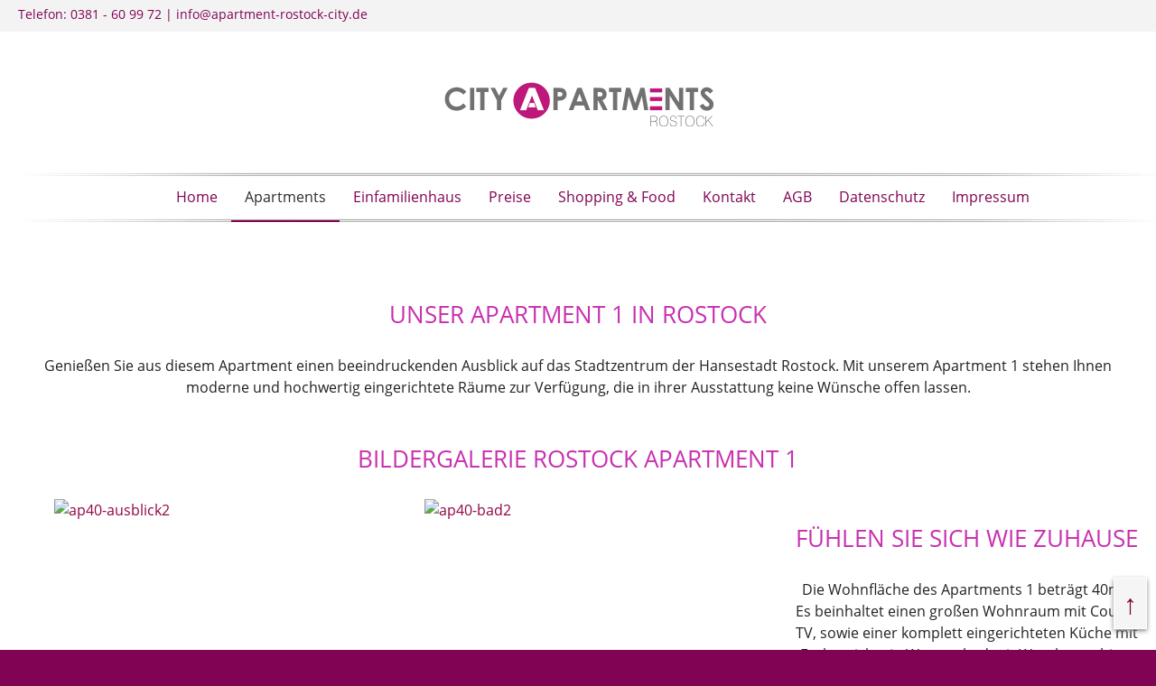

--- FILE ---
content_type: text/html; charset=utf-8
request_url: https://www.apartment-rostock-city.de/index.php/apartments
body_size: 3064
content:
<!DOCTYPE html PUBLIC "-//W3C//DTD XHTML 1.0 Transitional//EN" "http://www.w3.org/TR/xhtml1/DTD/xhtml1-transitional.dtd">
<html xmlns="http://www.w3.org/1999/xhtml" xml:lang="de-de" lang="de-de" >


<head>
<base href="https://www.apartment-rostock-city.de/index.php/apartments" />
	<meta http-equiv="content-type" content="text/html; charset=utf-8" />
	<meta name="keywords" content="Apartment Rostock, Apartement-Rostock, Hotel, Rostock Hotel, Wohnung Rostock, Apartment Rostock Innenstadt, möbliertes Zimmer" />
	<meta name="viewport" content="width=device-width, initial-scale=1.0" />
	<meta name="description" content="Modern ausgestattete und möblierten Apartments in Rostock. Günstig und komfortabel. Genießen Sie viel Freiraum in Ihrem Zuhause auf Zeit." />
	<meta name="generator" content="Joomla! - Open Source Content Management" />
	<title>Apartments - City Apartments Rostock</title>
	<link href="/templates/medicalcare/favicon.ico" rel="shortcut icon" type="image/vnd.microsoft.icon" />
	<link href="https://www.apartment-rostock-city.de/templates/system/css/system.css" rel="stylesheet" type="text/css" />
	<link href="https://www.apartment-rostock-city.de/templates/medicalcare/css/template.css" rel="stylesheet" type="text/css" />
	<script type="application/json" class="joomla-script-options new">{"csrf.token":"d72296f7fa4f841caecf6a21c9b91a99","system.paths":{"root":"","base":""}}</script>
	<script src="/media/jui/js/jquery.min.js?b5f2c516518828437f5cd0013af5363b" type="text/javascript"></script>
	<script src="/media/jui/js/jquery-noconflict.js?b5f2c516518828437f5cd0013af5363b" type="text/javascript"></script>
	<script src="/media/jui/js/jquery-migrate.min.js?b5f2c516518828437f5cd0013af5363b" type="text/javascript"></script>
	<script src="/media/system/js/caption.js?b5f2c516518828437f5cd0013af5363b" type="text/javascript"></script>
	<script src="/media/system/js/core.js?b5f2c516518828437f5cd0013af5363b" type="text/javascript"></script>
	<script src="/templates/medicalcare/js/bootstrap.js" type="text/javascript"></script>
	<script src="/templates/medicalcare/js/respond.min.js" type="text/javascript"></script>
	<script type="text/javascript">
jQuery(window).on('load',  function() {
				new JCaption('img.caption');
			});
	</script>
	<style type="text/css">.sige_cont_0 {width:410px;height:310px;float:left;display:inline-block;}
</style>
	<link rel="stylesheet" href="https://www.apartment-rostock-city.de/plugins/content/sige/assets/sige.css" type="text/css" media="screen" />
<script type="text/javascript" src="https://www.apartment-rostock-city.de/plugins/content/sige/assets/venobox/venobox.min.js"></script>
<script type="text/javascript">jQuery(document).ready(function(){jQuery('.venobox').venobox();});</script>
<link rel="stylesheet" href="https://www.apartment-rostock-city.de/plugins/content/sige/assets/venobox/venobox.min.css" type="text/css" media="screen" />

</head>

<body id="default">
<div id="wrapperall">
<a name="deranker"></a>
<div id="header-outer" class="clr">
<div id="top-outer" class="clr">
<div id="top-float">
<div id="top-inner">
<div id="topmenu">


<div class="custom"  >
	<div id="header_meta" class="container_wrap container_wrap_meta  av_phone_active_left av_extra_header_active av_entry_id_8892">
<div class="container">
<div class="phone-info "><span style="color: #800354;">Telefon: 0381 - 60 99 72 | info@apartment-rostock-city.de</span></div>
</div>
</div></div>

</div>
</div>
</div>
</div>

<div id="header-inner">

<div id="logo">
<a href="/index.php" title="Zur Startseite"><img class="logo" src="/images/headers/apartment-rostock-logo1.jpg" /></a>
</div>

<div id="navigation" class="navbar navbar-inverse" role="navigation">
<span class="navigation">Menu</span>
<button type="button" class="navbar-toggle" data-toggle="collapse" data-target=".navbar-collapse">
<span class="icon-bar"></span>
<span class="icon-bar"></span>
<span class="icon-bar"></span>
</button>
<div id="toolbar" class="navbar-collapse collapse">
<ul class="menu nav">
<li class="item-101"><a href="/index.php" >Home</a></li><li class="item-102 current active deeper parent"><a href="/index.php/apartments" >Apartments</a><ul class="nav-child unstyled small"><li class="item-110"><a href="/index.php/apartments/apartment-1" >Apartment 1</a></li><li class="item-111"><a href="/index.php/apartments/apartment-2-und-4" >Apartment 2 und 4</a></li><li class="item-112"><a href="/index.php/apartments/apartment-3-und-5" >Apartment 3 und 5</a></li><li class="item-115"><a href="/index.php/apartments/apartment-6-und-7" >Apartment 6 und 7</a></li></ul></li><li class="item-103"><a href="/index.php/einfamilienhaus" >Einfamilienhaus</a></li><li class="item-104"><a href="/index.php/preise" >Preise</a></li><li class="item-105"><a href="/index.php/shopping-food" >Shopping &amp; Food</a></li><li class="item-106"><a href="/index.php/kontakt" >Kontakt</a></li><li class="item-107"><a href="/index.php/agb" >AGB</a></li><li class="item-108"><a href="/index.php/datenschutz" >Datenschutz</a></li><li class="item-109"><a href="/index.php/impressum" >Impressum</a></li></ul>

</div>
</div>

</div>
</div>
<div id="spacer" class="clr">&nbsp;</div>
<div id="body-outer" class="clr">
<div id="body-inner">

<div id="wrapper2">

<div id="body-wide">
<div class="clr">
<div id="layer-wide">
<div id="mainbody" class="clr">
<div id="system-message-container">
	</div>

<div class="item-page" itemscope itemtype="https://schema.org/Article">
	<meta itemprop="inLanguage" content="de-DE" />
	
		
						
		
	
	
		
								<div itemprop="articleBody">
		<div style="padding: 20px;">
<h2 style="text-align: center;"> </h2>
<h2 style="text-align: center;">Unser Apartment 1 in Rostock</h2>
<p style="text-align: center;">Genießen Sie aus diesem Apartment einen beeindruckenden Ausblick auf das Stadtzentrum der Hansestadt Rostock. Mit unserem Apartment 1 stehen Ihnen moderne und hochwertig eingerichtete Räume zur Verfügung, die in ihrer Ausstattung keine Wünsche offen lassen.<br /><br /></p>
<p style="text-align: center;"> </p>
<h2 style="text-align: center;">Bildergalerie Rostock Apartment 1</h2>
<p style="text-align: center;"><!-- Simple Image Gallery Extended - Plugin for Joomla! 3.x - Kubik-Rubik Joomla! Extensions --><ul id="sige_0" class="sige"><li class="sige_cont_0"><span class="sige_thumb"><a href="https://www.apartment-rostock-city.de/images/apartment1/ap40-ausblick2.jpg" class="venobox" data-gall="venobox-0" title="" ><img alt="ap40-ausblick2" title="ap40-ausblick2" src="https://www.apartment-rostock-city.de/plugins/content/sige/assets/showthumb.php?img=/images/apartment1/ap40-ausblick2.jpg&amp;width=380&amp;height=280&amp;quality=80&amp;ratio=0&amp;crop=0&amp;crop_factor=50&amp;thumbdetail=0" /></a></span></li><li class="sige_cont_0"><span class="sige_thumb"><a href="https://www.apartment-rostock-city.de/images/apartment1/ap40-bad2.jpg" class="venobox" data-gall="venobox-0" title="" ><img alt="ap40-bad2" title="ap40-bad2" src="https://www.apartment-rostock-city.de/plugins/content/sige/assets/showthumb.php?img=/images/apartment1/ap40-bad2.jpg&amp;width=380&amp;height=280&amp;quality=80&amp;ratio=0&amp;crop=0&amp;crop_factor=50&amp;thumbdetail=0" /></a></span></li><li class="sige_cont_0"><span class="sige_thumb"><a href="https://www.apartment-rostock-city.de/images/apartment1/ap40-kueche2.jpg" class="venobox" data-gall="venobox-0" title="" ><img alt="ap40-kueche2" title="ap40-kueche2" src="https://www.apartment-rostock-city.de/plugins/content/sige/assets/showthumb.php?img=/images/apartment1/ap40-kueche2.jpg&amp;width=380&amp;height=280&amp;quality=80&amp;ratio=0&amp;crop=0&amp;crop_factor=50&amp;thumbdetail=0" /></a></span></li><li class="sige_cont_0"><span class="sige_thumb"><a href="https://www.apartment-rostock-city.de/images/apartment1/ap40-schlafzimmer22.jpg" class="venobox" data-gall="venobox-0" title="" ><img alt="ap40-schlafzimmer22" title="ap40-schlafzimmer22" src="https://www.apartment-rostock-city.de/plugins/content/sige/assets/showthumb.php?img=/images/apartment1/ap40-schlafzimmer22.jpg&amp;width=380&amp;height=280&amp;quality=80&amp;ratio=0&amp;crop=0&amp;crop_factor=50&amp;thumbdetail=0" /></a></span></li><li class="sige_cont_0"><span class="sige_thumb"><a href="https://www.apartment-rostock-city.de/images/apartment1/ap40-schlafzimmer3.jpg" class="venobox" data-gall="venobox-0" title="" ><img alt="ap40-schlafzimmer3" title="ap40-schlafzimmer3" src="https://www.apartment-rostock-city.de/plugins/content/sige/assets/showthumb.php?img=/images/apartment1/ap40-schlafzimmer3.jpg&amp;width=380&amp;height=280&amp;quality=80&amp;ratio=0&amp;crop=0&amp;crop_factor=50&amp;thumbdetail=0" /></a></span></li><li class="sige_cont_0"><span class="sige_thumb"><a href="https://www.apartment-rostock-city.de/images/apartment1/ap40-wohnzimmer2.jpg" class="venobox" data-gall="venobox-0" title="" ><img alt="ap40-wohnzimmer2" title="ap40-wohnzimmer2" src="https://www.apartment-rostock-city.de/plugins/content/sige/assets/showthumb.php?img=/images/apartment1/ap40-wohnzimmer2.jpg&amp;width=380&amp;height=280&amp;quality=80&amp;ratio=0&amp;crop=0&amp;crop_factor=50&amp;thumbdetail=0" /></a></span></li></ul><span class="sige_clr"></span>
<p style="text-align: center;"> </p>
<h2 style="text-align: center;">Fühlen Sie sich wie Zuhause</h2>
<p style="text-align: center;">Die Wohnfläche des Apartments 1 beträgt 40m². Es beinhaltet einen großen Wohnraum mit Couch, TV, sowie einer komplett eingerichteten Küche mit Essbereich, ein Wannenbad mit Waschmaschine, ein Schlafzimmer mit bequemen Doppelbett und großem Schrank, sowie einem kleinen Abstellraum.</p>
<h2 style="text-align: center;"><br />Die Ausstattung</h2>
<ul>
<li style="text-align: center;">einen eigenen Stellplatz direkt am Haus (nach Verfügbarkeit)</li>
<li style="text-align: center;">modernes Flatscreen TV und Kabelfernsehen</li>
<li style="text-align: center;">schnelles Internet inkl. W-LAN</li>
<li style="text-align: center;">Küche mit Herd, Backofen, Kühlschrank, Wasserkocher, Toaster und Geschirr</li>
<li style="text-align: center;">Wannenbad mit Waschmaschine und Haartrockner</li>
<li style="text-align: center;">Bettwäsche und Handtücher vorhanden (wöchentlicher Wäschewechsel möglich)</li>
</ul>
<p> </p>
</div>	</div>

	
							</div>

</div>
</div>
</div>
</div>
</div>
</div>

</div>

<div id="footer-outer" class="clr">
<div id="footer-float">
<div id="footer-inner">
<div class="footer33">
<div class="footer first">
		<div class="moduletable">
						

<div class="custom"  >
	<p><strong>CITY APARTMENTS ROSTOCK</strong><br /><br />Apartments Rostock City<br />c/o Radau Immobilien<br /><br />Wismarsche Straße 50-53<br />18057 Rostock<br />Telefon: 0381 – 60 99 72<br />Fax: 0381 – 60 99 74<br />e-mail: info@apartment-rostock-city.de</p></div>
		</div>
	
</div>
<div class="footer second">
		<div class="moduletable">
						

<div class="custom"  >
	<p><strong>Letzte Beiträge</strong></p>
<p> </p>
<p><img style="border: 3px solid #fff; margin-bottom: -10px; border-width: 3px;" src="/images/osteria-300x153.jpg" width="50" />  Restaurant „Osteria“ in Rostock</p>
<p><br /> <img style="border: 3px solid #fff; margin-bottom: -10px; border-width: 3px;" src="/images/blockhaus-300x153.jpg" width="50" height="26" />  Blockhouse Rostock <br /><br /></p>
<p><img style="border: 3px solid #fff; margin-bottom: -10px;" src="/images/apartment-artikel-ktc-300x153.jpg" width="50" />  Das KTC in Rostock</p></div>
		</div>
	
</div>
<div class="footer third">
		<div class="moduletable">
						

<div class="custom"  >
	<p><strong>Ausstattung Apartments</strong><br /><br />ein eigener Stellplatz direkt am Haus<br />Moderne Flatscreen TV und Kabelfernsehen<br />schnelles Internet inkl. W-LAN<br />Küche mit Herd, Backofen, Kühlschrank, Wasserkocher, Toaster und Geschirr<br />Wannenbad mit Waschmaschine und Haartrockner<br /><br /><strong>Ausstattung Einfamilienhaus</strong><br /><br />sämtliche Nebenkosten (Wasser, Strom, Heizung)<br />kostenfreier Internetanschluss und W-LAN<br />Stellplätze für PKW direkt vor dem Haus<br />Satellitenfernsehen<br />Gartenpflege und Wäschewechsel</p>
<div style="clear: both;"> </div></div>
		</div>
	
</div>
</div>
</div>
</div>
</div>

<!--<p style="margin:0 auto; margin-bottom:10px; text-align:center; color:#707171;">&copy; Radau Immobilien | Design by <a href="http://www.disa-one.de" target="_blank">DISADESIGN</a></p>//-->

<div id="toTop" style="display: block;">
<div class="gotop">
<span title="nach oben"><a href="#deranker">&uarr;</a></span>
</div>
</div>

</div>
</body>
</html>

--- FILE ---
content_type: text/css
request_url: https://www.apartment-rostock-city.de/templates/medicalcare/css/template.css
body_size: 6460
content:
/******************************/
/****** Joomla Templates ******/
/******************************/

/* open-sans-300 - latin */
@font-face {
  font-family: 'Open Sans';
  font-style: normal;
  font-weight: 300;
  src: url('../fonts/open-sans-v15-latin-300.eot'); /* IE9 Compat Modes */
  src: local('Open Sans Light'), local('OpenSans-Light'),
       url('../fonts/open-sans-v15-latin-300.eot?#iefix') format('embedded-opentype'), /* IE6-IE8 */
       url('../fonts/open-sans-v15-latin-300.woff2') format('woff2'), /* Super Modern Browsers */
       url('../fonts/open-sans-v15-latin-300.woff') format('woff'), /* Modern Browsers */
       url('../fonts/open-sans-v15-latin-300.ttf') format('truetype'), /* Safari, Android, iOS */
       url('../fonts/open-sans-v15-latin-300.svg#OpenSans') format('svg'); /* Legacy iOS */
}

/* open-sans-300italic - latin */
@font-face {
  font-family: 'Open Sans';
  font-style: italic;
  font-weight: 300;
  src: url('../fonts/open-sans-v15-latin-300italic.eot'); /* IE9 Compat Modes */
  src: local('Open Sans Light Italic'), local('OpenSans-LightItalic'),
       url('../fonts/open-sans-v15-latin-300italic.eot?#iefix') format('embedded-opentype'), /* IE6-IE8 */
       url('../fonts/open-sans-v15-latin-300italic.woff2') format('woff2'), /* Super Modern Browsers */
       url('../fonts/open-sans-v15-latin-300italic.woff') format('woff'), /* Modern Browsers */
       url('../fonts/open-sans-v15-latin-300italic.ttf') format('truetype'), /* Safari, Android, iOS */
       url('../fonts/open-sans-v15-latin-300italic.svg#OpenSans') format('svg'); /* Legacy iOS */
}

/* open-sans-regular - latin */
@font-face {
  font-family: 'Open Sans';
  font-style: normal;
  font-weight: 400;
  src: url('../fonts/open-sans-v15-latin-regular.eot'); /* IE9 Compat Modes */
  src: local('Open Sans Regular'), local('OpenSans-Regular'),
       url('../fonts/open-sans-v15-latin-regular.eot?#iefix') format('embedded-opentype'), /* IE6-IE8 */
       url('../fonts/open-sans-v15-latin-regular.woff2') format('woff2'), /* Super Modern Browsers */
       url('../fonts/open-sans-v15-latin-regular.woff') format('woff'), /* Modern Browsers */
       url('../fonts/open-sans-v15-latin-regular.ttf') format('truetype'), /* Safari, Android, iOS */
       url('../fonts/open-sans-v15-latin-regular.svg#OpenSans') format('svg'); /* Legacy iOS */
}

/* open-sans-italic - latin */
@font-face {
  font-family: 'Open Sans';
  font-style: italic;
  font-weight: 400;
  src: url('../fonts/open-sans-v15-latin-italic.eot'); /* IE9 Compat Modes */
  src: local('Open Sans Italic'), local('OpenSans-Italic'),
       url('../fonts/open-sans-v15-latin-italic.eot?#iefix') format('embedded-opentype'), /* IE6-IE8 */
       url('../fonts/open-sans-v15-latin-italic.woff2') format('woff2'), /* Super Modern Browsers */
       url('../fonts/open-sans-v15-latin-italic.woff') format('woff'), /* Modern Browsers */
       url('../fonts/open-sans-v15-latin-italic.ttf') format('truetype'), /* Safari, Android, iOS */
       url('../fonts/open-sans-v15-latin-italic.svg#OpenSans') format('svg'); /* Legacy iOS */
}

/* open-sans-600 - latin */
@font-face {
  font-family: 'Open Sans';
  font-style: normal;
  font-weight: 600;
  src: url('../fonts/open-sans-v15-latin-600.eot'); /* IE9 Compat Modes */
  src: local('Open Sans SemiBold'), local('OpenSans-SemiBold'),
       url('../fonts/open-sans-v15-latin-600.eot?#iefix') format('embedded-opentype'), /* IE6-IE8 */
       url('../fonts/open-sans-v15-latin-600.woff2') format('woff2'), /* Super Modern Browsers */
       url('../fonts/open-sans-v15-latin-600.woff') format('woff'), /* Modern Browsers */
       url('../fonts/open-sans-v15-latin-600.ttf') format('truetype'), /* Safari, Android, iOS */
       url('../fonts/open-sans-v15-latin-600.svg#OpenSans') format('svg'); /* Legacy iOS */
}

/* open-sans-600italic - latin */
@font-face {
  font-family: 'Open Sans';
  font-style: italic;
  font-weight: 600;
  src: url('../fonts/open-sans-v15-latin-600italic.eot'); /* IE9 Compat Modes */
  src: local('Open Sans SemiBold Italic'), local('OpenSans-SemiBoldItalic'),
       url('../fonts/open-sans-v15-latin-600italic.eot?#iefix') format('embedded-opentype'), /* IE6-IE8 */
       url('../fonts/open-sans-v15-latin-600italic.woff2') format('woff2'), /* Super Modern Browsers */
       url('../fonts/open-sans-v15-latin-600italic.woff') format('woff'), /* Modern Browsers */
       url('../fonts/open-sans-v15-latin-600italic.ttf') format('truetype'), /* Safari, Android, iOS */
       url('../fonts/open-sans-v15-latin-600italic.svg#OpenSans') format('svg'); /* Legacy iOS */
}

/* open-sans-700 - latin */
@font-face {
  font-family: 'Open Sans';
  font-style: normal;
  font-weight: 700;
  src: url('../fonts/open-sans-v15-latin-700.eot'); /* IE9 Compat Modes */
  src: local('Open Sans Bold'), local('OpenSans-Bold'),
       url('../fonts/open-sans-v15-latin-700.eot?#iefix') format('embedded-opentype'), /* IE6-IE8 */
       url('../fonts/open-sans-v15-latin-700.woff2') format('woff2'), /* Super Modern Browsers */
       url('../fonts/open-sans-v15-latin-700.woff') format('woff'), /* Modern Browsers */
       url('../fonts/open-sans-v15-latin-700.ttf') format('truetype'), /* Safari, Android, iOS */
       url('../fonts/open-sans-v15-latin-700.svg#OpenSans') format('svg'); /* Legacy iOS */
}

/* open-sans-800 - latin */
@font-face {
  font-family: 'Open Sans';
  font-style: normal;
  font-weight: 800;
  src: url('../fonts/open-sans-v15-latin-800.eot'); /* IE9 Compat Modes */
  src: local('Open Sans ExtraBold'), local('OpenSans-ExtraBold'),
       url('../fonts/open-sans-v15-latin-800.eot?#iefix') format('embedded-opentype'), /* IE6-IE8 */
       url('../fonts/open-sans-v15-latin-800.woff2') format('woff2'), /* Super Modern Browsers */
       url('../fonts/open-sans-v15-latin-800.woff') format('woff'), /* Modern Browsers */
       url('../fonts/open-sans-v15-latin-800.ttf') format('truetype'), /* Safari, Android, iOS */
       url('../fonts/open-sans-v15-latin-800.svg#OpenSans') format('svg'); /* Legacy iOS */
}




html {width: 100%; margin:0 auto; padding:0;}

body { font-size: 16px; color:#222222; line-height: 1.5; width:100%; margin: 0 auto; padding:0px; background-color:#800354; font-family: 'Open Sans', sans-serif; font-weight:400;}

div#wrapperall {height:100%; width:100%; max-width:1300px; margin:0 auto; padding:0px; background-color:#FFFFFF; box-shadow: 0 0 6px #323232;/*background-image: url(../images/strand.jpg); background-size: cover; background-attachment:fixed;*/}

#header-outer {width:100%; margin:0 auto; max-width:1300px; }

#header-inner {width:100%; max-width:1300px; height:210px; margin:0 auto; }

#body-inner {width:100%; max-width:1300px; margin:0 auto; }

#footer-outer {width:100%; max-width:1300px; margin: 0 auto; float:left; background-color:#420c2f; }

#footer-float { margin: 0 auto; padding:40px; font-size:15px; color:#fff; float:left; }

#footer-inner {}

div#mainbody.clr {}

@media screen and (min-width:480px){
}

@media screen and (min-width:768px){
}
/******************************/
/****** Joomla Templates ******/
/******************************/
#banner-inner, #advert-inner, #upper-inner, #body-inner, #bottom-inner{ padding: 0px 0px; }
@media screen and (min-width:768px){
#header-inner { padding: 0px 0px; }
#top-inner, #banner-inner, #advert-inner, #upper-inner, #bottom-inner, #copyright-inner { margin: 0 auto; }
}
/******************************/
/****** Joomla Templates ******/
/******************************/
#top-outer.clr {z-index:250;}
#top-float { width: 100%; max-width:1300px; margin:0 auto; padding: 0px 0px;}
#banner-float { float: left; width: 100%; }
#banner2-float { float: left; width: 100%; }
#advert-float { float: left; width: 100%; padding: 15px 0px 0px 0px; }

/******************************/
/****** Joomla Templates ******/
/******************************/
#copyright, #designer { color: #000000; }
#spacer { height: 0px; width:100%; margin: 0 auto; float:left;}

#logo { padding: 10px 30px 40px 30px; margin:0 auto; width:320px; }
/*div#logo img.logo {width:100%; max-width:189px; height:auto; max-height:291px;}*/
/*#logo img.logo {visibility:hidden;} /*ausblenden des normalen logos und skalieren beim kleinerwerden damit der scrolbalken verschwindet */
/*#logo {background-image: url(../images/logo-carolin-kampehl-small.jpg); background-repeat: no-repeat; background-position:center center;}  /*einblenden des kleinen logos */

/*@media screen and (min-width:890px){
#logo { width:566px; height:66px; padding: 0px 0px 0px 0px; margin-top:35px; float: left; }
#logo img.logo {visibility:visible;}
}*/

#topright { /*position:absolute; right:0;*/ float:right; width:261px; height:154px; background-image: url(../images/bg-gutschein.png); background-repeat: no-repeat;}

@media screen and (min-width:768px){
#copyright { float: left; margin-top: 15px; }
#designer { float: right; margin-top: 15px; }
}
/******************************/
/****** Joomla Templates ******/
/******************************/
#body-right-only { float: left; width: 100%; max-width:750px; margin-bottom:20px; margin-right:25px;}
#right-right-only {float:left; width:284px; padding-right:20px; padding-left:20px; padding-bottom:0px; padding-top:30px; background-color:#e8dbe1; border-left:1px solid #b97593; font-size:14px;}

@media screen and (min-width:768px){
#body-left-only { float: right; width: 780px; }
#body-left-right { float: left; width: 520px; margin-left: 20px; }
#body-right-center { float: left; width: 690px; }
#body-left-center { float: right; width: 690px; }
#body-left-right-center { float: left; width: 520px; margin-left: 20px; }
/*#right-right-only { float: right; width: 300px; }*/
#left-left-only { float: left; width: 300px; }
#left-left-right { float: left; width: 200px; }
#right-left-right { float: right; width: 200px; }
#right-right-center { float: right; width: 250px; }
#left-left-center { float: left; width: 250px; }
#left-left-right-center { float: left; width: 200px; }
#right-left-right-center { float: right; width: 200px; }
}
@media screen and (min-width:768px){
.centerright #layer-right-center { float: left; width: 470px; }
.centerright #center-right-center { float: right; width: 200px; }
.centerleft #layer-right-center { float: right; width: 470px; }
.centerleft #center-right-center { float: left; width: 200px; }
.centerright #layer-left-center { float: left; width: 470px; }
.centerright #center-left-center { float: right; width: 200px; }
.centerleft #layer-left-center { float: right; width: 470px; }
.centerleft #center-left-center { float: left; width: 200px; }
.centerright #layer-left-right-center { float: left; width: 300px; }
.centerright #center-left-right-center { float: right; width: 200px; }
.centerleft #layer-left-right-center { float: right; width: 300px; }
.centerleft #center-left-right-center { float: left; width: 200px; }
.centerright #layer-center-only { float: left; width: 740px; }
.centerright #center-center-only { float: right; width: 200px; }
.centerleft #layer-center-only { float: right; width: 740px; }
.centerleft #center-center-only { float: left; width: 200px; }
}
/******************************/
/******* Joomla Default *******/
/******************************/

p {  margin:0;}
ul.menu, ul.menu ul, ul.menu ul ul, .pagination ul, .actions li, #login-form ul, ul.dropdown-menu, ul.breadcrumb, ul.pagenav, ul.category-module, .nav-tabs li { list-style: none; padding: 0; margin: 0; }
img { border: none; padding: 0; margin: 0 auto; }
/*.clr { clear: both; }*/
h1, h2, h3, h4, h5 { margin: 0px;}
h1 { font-size: 26px; color:#c730b0; font-weight: 400; margin-bottom:25px;}
h2 { font-size: 26px; color:#c730b0; font-weight: 400; margin-bottom:25px; }
h3 { font-size: 22px; }
h4 { font-size: 20px; }
h5 { font-size: 18px; }
form input, form select { font-size: 17px; }
}
/******************************/
/******* Joomla Default *******/
/******************************/
.fontfamily1, .fontfamily1 .inputbox, .fontfamily1 input.button { font-family: 'Hind', sans-serif; }
.fontfamily2, .fontfamily2 .inputbox, .fontfamily2 input.button { font-family: "Times New Roman", Times, serif; }
.fontfamily3, .fontfamily3 .inputbox, .fontfamily3 input.button { font-family: "Courier New", Courier, monospace; }
.fontfamily4, .fontfamily4 .inputbox, .fontfamily4 input.button { font-family: "Georgia", Times New Roman, Times, serif; }
.fontfamily5, .fontfamily5 .inputbox, .fontfamily5 input.button { font-family: "Verdana", Arial, Helvetica, sans-serif; }
.fontfamily6, .fontfamily6 .inputbox, .fontfamily6 input.button { font-family: "Geneva", Arial, Helvetica, sans-serif; }
.fontfamily7, .fontfamily7 .inputbox, .fontfamily7 input.button { font-family: "Book Antiqua"; }
/******************************/
/******* Joomla Default *******/
/******************************/
.tooltip { position: absolute; z-index: 1030; display: block; font-size: 12px; line-height: 1.4; opacity: 0; filter: alpha(opacity=0); visibility: visible; }
.tooltip.in { opacity: .8; filter: alpha(opacity=80); }
.tooltip.top { padding: 5px 0; margin-top: -3px; }
.tooltip-inner { max-width: 200px; padding: 8px; color: #fff; text-align: center; text-decoration: none; background-color: #000; -webkit-border-radius: 4px; -moz-border-radius: 4px; border-radius: 4px; }
.tooltip-arrow { position: absolute; width: 0; height: 0; border-color: transparent; border-style: solid; }
.tooltip.top .tooltip-arrow { bottom: 0; left: 50%; margin-left: -5px; border-top-color: #000; border-width: 5px 5px 0; }
/******************************/
/******* Joomla Default *******/
/******************************/
.upper a, .user a, .inside a, .bottom a, .blog-featured h2 a, .blog h2 a, .item-page h2 a, .dropdown-menu li a, ul.pagenav a, .category-name a, .result-title a, .contact-emailto a, a.btn, #right-right-only .newsflash-title a, #left-left-only .newsflash-title a, #left-left-right .newsflash-title a, #right-left-right .newsflash-title a, #right-right-center .newsflash-title a, #left-left-center .newsflash-title a, #left-left-right-center .newsflash-title a, #right-left-right-center .newsflash-title a, #center-right-center .newsflash-title a, #center-left-center .newsflash-title a, #center-left-right-center .newsflash-title a, #center-center-only .newsflash-title a, #right-right-only a.readmore, #left-left-only a.readmore, #left-left-right a.readmore, #right-left-right a.readmore, #right-right-center a.readmore, #left-left-center a.readmore, #left-left-right-center a.readmore, #right-left-right-center a.readmore, #center-right-center a.readmore, #center-left-center a.readmore, #center-left-right-center a.readmore, #center-center-only a.readmore, #designer a { color: #000000; text-decoration: none; }
.btn-toolbar a.btn { margin: 0px 5px; }
#topmenu { margin:0 auto; height:30px; background-color:#f3f3f3; padding-top:5px; padding-left:20px; font-size: 14px;}
#topmenu a { color: #FFFFFF; text-decoration: none; }
#topmenu .menu li { float: left; margin-right: 15px; }
#topright .menu li { float: left; margin-left: 15px; }
#topmenu .menu li li, #topmenu .menu li li li, #topright .menu li li, #topright .menu li li li { display: none; }
/******************************/
/******* Joomla Default *******/
/******************************/
.page-header h1, .contact h1 { font-size: 20px; margin-bottom: 25px; color:#0098dc; font-weight: normal; margin-left:-40px; padding-left:40px; text-transform: uppercase;}
.blog-featured h2, .blog h2, .item-page h2, .contact h2 { text-transform: uppercase;}
.dropdown-menu li { display: inline; margin-right: 10px; }
dl.article-info dd { padding: 0; margin: 0; }
.newsflash-title { margin-top: 10px; }
.pagination { text-align: center; float: left; width: 100%; margin-bottom: 15px; }
.pagination li { display: inline; }
li.pagination-page { display: none; }
.pagination .pagenav { padding: 5px 10px; text-decoration: none; margin: 0px 2px; }
ul.pagenav .previous { float: left; margin-bottom: 15px; }
ul.pagenav .next { float: right; margin-bottom: 15px; }
p.counter { margin-top: -10px; }
p.readmore a { padding: 5px 10px; text-decoration: none; }
@media screen and (min-width:480px){
li.pagination-page { display: inline; }
}
@media screen and (min-width:768px){
p.readmore { text-align: right; }
}
/******************************/
/******* Joomla Config ********/
/******************************/
#right-right-only .moduletable, #right-right-only .moduletable_menu, #left-left-only .moduletable, #left-left-only .moduletable_menu, #left-left-right .moduletable, #left-left-right .moduletable_menu, #right-left-right .moduletable, #right-left-right .moduletable_menu, #right-right-center .moduletable, #right-right-center .moduletable_menu, #left-left-center .moduletable, #left-left-center .moduletable_menu, #left-left-right-center .moduletable, #left-left-right-center .moduletable_menu, #right-left-right-center .moduletable, #right-left-right-center .moduletable_menu, #center-right-center .moduletable, #center-right-center .moduletable_menu, #center-left-center .moduletable, #center-left-center .moduletable_menu, #center-left-right-center .moduletable, #center-left-right-center .moduletable_menu, #center-center-only .moduletable, #center-center-only .moduletable_menu { padding-bottom: 15px; }
#right-right-only .moduletable h3, #right-right-only .moduletable_menu h3, #left-left-only .moduletable h3, #left-left-only .moduletable_menu h3, #left-left-right .moduletable h3, #left-left-right .moduletable_menu h3, #right-left-right .moduletable h3, #right-left-right .moduletable_menu h3, #right-right-center .moduletable h3, #right-right-center .moduletable_menu h3, #left-left-center .moduletable h3, #left-left-center .moduletable_menu h3, #left-left-right-center .moduletable h3, #left-left-right-center .moduletable_menu h3, #right-left-right-center .moduletable h3, #right-left-right-center .moduletable_menu h3, #center-right-center .moduletable h3, #center-right-center .moduletable_menu h3, #center-left-center .moduletable h3, #center-left-center .moduletable_menu h3, #center-left-right-center .moduletable h3, #center-left-right-center .moduletable_menu h3, #center-center-only .moduletable h3, #center-center-only .moduletable_menu h3 { padding-bottom: 5px; margin-bottom: 10px; }
#right-right-only .menu li a, #left-left-only .menu li a, #left-left-right .menu li a, #right-left-right .menu li a, #right-right-center .menu li a, #left-left-center .menu li a, #left-left-right-center .menu li a, #right-left-right-center .menu li a, #center-right-center .menu li a, #center-left-center .menu li a, #center-left-right-center .menu li a, #center-center-only .menu li a, #right-right-only .category-module li a, #left-left-only .category-module li a, #left-left-right .category-module li a, #right-left-right .category-module li a, #right-right-center .category-module li a, #left-left-center .category-module li a, #left-left-right-center .category-module li a, #right-left-right-center .category-module li a, #center-right-center .category-module li a, #center-left-center .category-module li a, #center-left-right-center .category-module li a, #center-center-only .category-module li a { text-decoration: none; padding: 5px; margin: 2px 0px; text-shadow: #444444 1px 1px 1px; text-transform:uppercase; font-size:16px;}
/******************************/
/******* Joomla Config ********/
/******************************/
#login-form { padding: 10px; background: #fafafa; }
#form-login-username, #form-login-password { margin-bottom: 10px; }
#login-form .inputbox { padding: 4px; width: 94%; border: 1px solid #c0c0c0; }
#jform_name, #jform_username, #jform_password1, #jform_password2, #jform_email1, #jform_email2, #jform_email { padding: 4px; width: 94%; border: 1px solid #c0c0c0; }
#member-registration, #user-registration { margin-bottom: 15px; }
#member-registration fieldset, #user-registration fieldset { margin-bottom: 10px; }
#login-form ul { margin-top: 10px; }
#login-form a { color: #000000; text-decoration: none; }
@media screen and (min-width:768px){
#jform_name, #jform_username, #jform_password1, #jform_password2, #jform_email1, #jform_email2, #jform_email { width: 250px; }
}
/******************************/
/******* Joomla Config ********/
/******************************/
.search .inputbox { padding: 3px; border: 1px solid #c0c0c0; }
.search .form-limit { text-align: center; margin-top: 10px; }
.result-created, .result-category, .result-text { padding: 0; margin: 0; }
.result-created { margin-bottom: 10px; }
#searchForm #ordering, #searchForm #limit { padding: 3px; }
.highlight { color: #000000; }
#searchForm { color: #000000; }
/******************************/
/******* Joomla Config ********/
/******************************/
#contact-form { margin: 15px 0px; }
#jform_contact_name, #jform_contact_email, #jform_contact_emailmsg { padding: 4px; width: 94%; border: 1px solid #c0c0c0; }
#jform_contact_message { padding: 4px; width: 94%; border: 1px solid #c0c0c0; }
.contact h3 { padding: 3px 10px; }
.contact h2 { margin-bottom: 15px; }
@media screen and (min-width:768px){
#jform_contact_name, #jform_contact_email, #jform_contact_emailmsg { width: 250px; }
#jform_contact_message { height: 250px; }
}
/******************************/
/******* Joomla Config ********/
/******************************/
input.button, button.button, button.btn { padding: 4px 10px; border: none; }
.btn-toolbar { padding-bottom: 10px; }
.btn-group { display: inline; }
.nav-tabs li { display: inline; margin: 0px 5px; }
.nav-tabs li a { color: #000000; text-decoration: none; }


/******************************/
/******* Joomla Toolbar *******/
/******************************/


#navigation { float:left; width:100%; max-width:1300px; text-align:center; margin:0 auto; background-image: url(../images/bg-menu.jpg); height:58px;}
/* kleinerwerden der men�bar auf 100% */
.navigation { float: left; margin: 4px 0px 0px 15px; }
/*@media screen and (min-width:480px){ */    
.navigation { display: none; }

@media screen and (min-width:1060px){
#navigation { float:left; width:100%; max-width:1300px; text-align:center; margin:0 auto; background-image: url(../images/bg-menu.jpg); height:58px;}
.navigation { float: left; margin: 4px 0px 0px 15px; }
/*@media screen and (min-width:480px){ */    /* ausblenden der men�-�berschrift ab 480pixel */
.navigation { display: none; }
}

@media screen and (min-width:650px){
/*#navigation { height: 50px; }*/
.navigation { display: none; }
}

/******************************/
/******* Joomla Toolbar *******/
/******************************/

#toolbar { /*clear: both;*/ margin: 0px 0px 0px 0px; width: 100%; position: relative; z-index: 5; background-color:#6e0532; padding:0px;}
#toolbar .menu a { font-size: 16px; display: block; text-decoration: none; padding: 3px; color:#FFFFFF; height:40px;}
#toolbar .menu a:hover {color:#76ffff;}
#toolbar .menu li li a { font-size: 15px; font-weight: normal; }
#toolbar .menu li li li a { font-size: 15px; font-weight: normal; }



@media screen and (min-width:1060px){
#toolbar { clear: none; margin: 0 auto; width:100%; max-width:1300px; text-align:center;}
#toolbar .menu a { font-size: 16px; padding: 0px 15px 0px 15px; color:#fff; line-height: 3.5; height: 54px;}
/*#toolbar .menu a:hover {background-image: url(../images/bg-menu.jpg); background-repeat: repeat-x;}*/
#toolbar .menu li { float: left; position:relative; padding: 0px; }
/******************************/
/******* Joomla Toolbar *******/
/******************************/
#toolbar .menu li li a { font-size: 16px; font-weight:300; padding: 20px 20px 20px 20px; color:#fff; line-height:normal;}
#toolbar .menu ul { float:none; left:-999em; position:absolute; z-index: 99; }
#toolbar .menu ul { padding: 0px; }
#toolbar .menu ul li { padding: 0px; position:relative;  margin-left: 0px; }
#toolbar .menu li li, #toolbar li:hover ul, #toolbar li.sfhover ul { left: auto; }
#toolbar ul.menu li li:hover { background: none; }
#toolbar ul.menu li.active li a, #toolbar ul.menu li.active li a:hover, #toolbar ul.menu li.active li a:active, #toolbar ul.menu li.active li a:focus { background: none !important; }
#toolbar ul.menu ul li.active a, #toolbar ul.menu ul li.active a:hover, #toolbar ul.menu ul li.active a:active, #toolbar ul.menu ul li.active a:focus { background: none !important; }
#toolbar ul.menu li.active li a, #toolbar ul.menu li.active li a:hover, #toolbar ul.menu li.active li a:active, #toolbar ul.menu li.active li a:focus { background: none !important; }
#toolbar ul.menu li.active li a, #toolbar ul.menu li.active li a:hover, #toolbar ul.menu li.active li a:active, #toolbar ul.menu li.active li a:focus { background: none !important; }
/******************************/
/******* Joomla Toolbar *******/
/******************************/
#toolbar .menu li li li a { font-weight: normal; font-size: 14px; }
#toolbar .menu ul ul { margin: -1.8em 0 0 12.5em; }
#toolbar .menu ul ul { position: absolute; z-index: 99; height: auto; }
#toolbar .menu ul ul { padding: 0px; }
#toolbar ul.menu li li li:hover { }
/******************************/
/******* Joomla Toolbar *******/
/******************************/
#toolbar li:hover ul ul, #toolbar li:hover ul ul ul, #toolbar li.sfhover ul ul, #toolbar li.sfhover ul ul ul, #toolbar ul.menu li:hover ul ul, #toolbar ul.menu li:hover ul ul ul, #toolbar ul.menu li.sfhover ul ul, #toolbar ul.menu li.parentsfhover ul ul, #toolbar ul.menu li.parent-activesfhover ul ul, #toolbar ul.menu li.activesfhover ul ul, #toolbar ul.menu li.sfhover ul ul ul, #toolbar ul.menu li.parentsfhover ul ul ul, #toolbar ul.menu li.parent-activesfhover ul ul ul, #toolbar ul.menu li.activesfhover ul ul ul { left: -999em; }
#toolbar li:hover ul, #toolbar li li:hover ul, #toolbar li li li:hover ul, #toolbar li.sfhover ul, #toolbar li li.sfhover ul, #toolbar li li li.sfhover ul, #toolbar ul.menu li:hover ul, #toolbar ul.menu li li:hover ul, #toolbar ul.menu li li li:hover ul, #toolbar ul.menu li.sfhover ul, #toolbar ul.menu li.parentsfhover ul, #toolbar ul.menu li.parent-activesfhover ul, #toolbar ul.menu li.activesfhover ul, #toolbar ul.menu li li.sfhover ul, #toolbar ul.menu li li.havesubchildsfhover ul, #toolbar ul.menu li li.havesubchild-activesfhover ul, #toolbar ul.menu li li.activesfhover ul, #toolbar ul.menu li li li.sfhover ul, #toolbar ul.menu li li li.havesubchildsfhover ul, #toolbar ul.menu li li li.havesubchild-activesfhover ul, #toolbar ul.menu li li li.activesfhover ul { left: auto; }
}
/******************************/
/******* Joomla Modules *******/
/******************************/
@media screen and (min-width:768px){
#body-right-only .cols-3 .column-1, #body-left-only .cols-3 .column-1 { width: 204px; float: left; }
#body-right-only .cols-3 .column-2, #body-left-only .cols-3 .column-2 { width: 204px; float: left; margin-left: 14px; }
#body-right-only .cols-3 .column-3, #body-left-only .cols-3 .column-3 { width: 204px; float: right; }
#body-right-only .cols-2 .column-1, #body-left-only .cols-2 .column-1 { width: 312px; float: left; }
#body-right-only .cols-2 .column-2, #body-left-only .cols-2 .column-2 { width: 312px; float: right; }
#body-right-only .cols-1 .column-1, #body-left-only .cols-1 .column-1 { width: 640px; float: left; }
#body-right-only .cols-4 .column-1, #body-left-only .cols-4 .column-1 { width: 148px; float: left; }
#body-right-only .cols-4 .column-2, #body-left-only .cols-4 .column-2 { width: 148px; float: left; margin-left: 16px; }
#body-right-only .cols-4 .column-3, #body-left-only .cols-4 .column-3 { width: 148px; float: left; margin-left: 16px; }
#body-right-only .cols-4 .column-4, #body-left-only .cols-4 .column-4 { width: 148px; float: right; }
#body-left-right .cols-3 .column-1 { width: 164px; float: left; }
#body-left-right .cols-3 .column-2 { width: 164px; float: left; margin-left: 14px; }
#body-left-right .cols-3 .column-3 { width: 164px; float: right; }
#body-left-right .cols-2 .column-1 { width: 252px; float: left; }
#body-left-right .cols-2 .column-2 { width: 252px; float: right; }
#body-left-right .cols-1 .column-1 { width: 520px; float: left; }
#body-wide .cols-5 .column-1 { width: 180px; float: left; }
#body-wide .cols-5 .column-2 { width: 180px; float: left; margin-left: 15px; }
#body-wide .cols-5 .column-3 { width: 180px; float: left; margin-left: 15px; }
#body-wide .cols-5 .column-4 { width: 180px; float: left; margin-left: 15px; }
#body-wide .cols-5 .column-5 { width: 180px; float: right; }
#body-wide .cols-4 .column-1 { width: 228px; float: left; }
#body-wide .cols-4 .column-2 { width: 228px; float: left; margin-left: 16px; }
#body-wide .cols-4 .column-3 { width: 228px; float: left; margin-left: 16px; }
#body-wide .cols-4 .column-4 { width: 228px; float: right; }
#body-wide .cols-3 .column-1 { width: 310px; float: left; }
#body-wide .cols-3 .column-2 { width: 310px; float: left; margin-left: 15px; }
#body-wide .cols-3 .column-3 { width: 310px; float: right; }
#body-wide .cols-2 .column-1 { width: 472px; float: left; }
#body-wide .cols-2 .column-2 { width: 472px; float: right; }
#body-wide .cols-1 .column-1 { width: 960px; float: left; }
#body-right-center .cols-1 .column-1, #body-left-center .cols-1 .column-1 { width: 470px; float: left; }
#body-right-center .cols-2 .column-1, #body-left-center .cols-2 .column-1 { width: 227px; float: left; }
#body-right-center .cols-2 .column-2, #body-left-center .cols-2 .column-2 { width: 227px; float: right; }
#body-center-only .cols-1 .column-1 { width: 740px; float: left; }
#body-center-only .cols-2 .column-1 { width: 362px; float: left; }
#body-center-only .cols-2 .column-2 { width: 362px; float: right; }
#body-center-only .cols-3 .column-1 { width: 236px; float: left; }
#body-center-only .cols-3 .column-2 { width: 236px; float: left; margin-left: 16px; }
#body-center-only .cols-3 .column-3 { width: 236px; float: right; }
#body-center-only .cols-4 .column-1 { width: 173px; float: left; }
#body-center-only .cols-4 .column-2 { width: 173px; float: left; margin-left: 16px; }
#body-center-only .cols-4 .column-3 { width: 173px; float: left; margin-left: 16px; }
#body-center-only .cols-4 .column-4 { width: 173px; float: right; }
#body-left-right-center .cols-1 .column-1 { width: 300px; float: left; }
}
#body-right-only .cols-3 .column-1, #body-left-only .cols-3 .column-1, #body-right-only .cols-3 .column-2, #body-left-only .cols-3 .column-2, #body-right-only .cols-3 .column-3, #body-left-only .cols-3 .column-3, #body-right-only .cols-2 .column-1, #body-left-only .cols-2 .column-1, #body-right-only .cols-2 .column-2, #body-left-only .cols-2 .column-2, #body-right-only .cols-1 .column-1, #body-left-only .cols-1 .column-1, #body-right-only .cols-4 .column-1, #body-left-only .cols-4 .column-1, #body-right-only .cols-4 .column-2, #body-left-only .cols-4 .column-2, #body-right-only .cols-4 .column-3, #body-left-only .cols-4 .column-3, #body-right-only .cols-4 .column-4, #body-left-only .cols-4 .column-4, #body-left-right .cols-3 .column-1, #body-left-right .cols-3 .column-2, #body-left-right .cols-3 .column-3, #body-left-right .cols-2 .column-1, #body-left-right .cols-2 .column-2, #body-left-right .cols-1 .column-1, #body-wide .cols-5 .column-1, #body-wide .cols-5 .column-2, #body-wide .cols-5 .column-3, #body-wide .cols-5 .column-4, #body-wide .cols-5 .column-5, #body-wide .cols-4 .column-1, #body-wide .cols-4 .column-2, #body-wide .cols-4 .column-3, #body-wide .cols-4 .column-4, #body-wide .cols-3 .column-1, #body-wide .cols-3 .column-2, #body-wide .cols-3 .column-3, #body-wide .cols-2 .column-1, #body-wide .cols-2 .column-2, #body-wide .cols-1 .column-1, #body-right-center .cols-1 .column-1, #body-left-center .cols-1 .column-1, #body-right-center .cols-2 .column-1, #body-left-center .cols-2 .column-1, #body-right-center .cols-2 .column-2, #body-left-center .cols-2 .column-2, #body-center-only .cols-1 .column-1, #body-center-only .cols-2 .column-1, #body-center-only .cols-2 .column-2, #body-center-only .cols-3 .column-1, #body-center-only .cols-3 .column-2, #body-center-only .cols-3 .column-3, #body-center-only .cols-4 .column-1, #body-center-only .cols-4 .column-2, #body-center-only .cols-4 .column-3, #body-center-only .cols-4 .column-4, #body-left-right-center .cols-1 .column-1 { margin-bottom: 15px; }
/******************************/
/******* Joomla Modules *******/
/******************************/
@media screen and (min-width:768px){
.advert99 .full, .footer99 .full, .upper99 .full, .bottom99 .full { width:100%; max-width: 1100px; float: left; }
.advert49 .first, .footer49 .first, .upper49 .first, .bottom49 .first { float: left; width: 472px; }
.advert49 .second, .footer49 .second, .upper49 .second, .bottom49 .second { float: right; width: 472px; }
.advert33 .first, .footer33 .first, .upper33 .first, .bottom33 .first { float: left; width: 380px; }
.advert33 .second, .footer33 .second, .bottom33 .second { float: left; width: 380px; margin-left: 30px; }
.advert33 .third, .footer33 .third, .upper33 .third, .bottom33 .third { float: right; width: 380px; margin-left: 30px; }
.advert24 .first, .footer24 .first, .upper24 .first, .bottom24 .first { float: left; width: 228px; }
.advert24 .second, .footer24 .second, .upper24 .second, .bottom24 .second { float: left; width: 228px; margin-left: 16px; }
.advert24 .third, .footer24 .third, .upper24 .third, .bottom24 .third { float: left; width: 228px; margin-left: 16px; }
.advert24 .forth, .footer24 .forth, .upper24 .forth, .bottom24 .forth { float: right; width: 228px; }
.advert19 .first, .footer19 .first, .upper19 .first, .bottom19 .first { float: left; width: 180px; }
.advert19 .second, .footer19 .second, .upper19 .second, .bottom19 .second { float: left; width: 180px; margin-left: 15px; }
.advert19 .third, .footer19 .third, .upper19 .third, .bottom19 .third { float: left; width: 180px; margin-left: 15px; }
.advert19 .forth, .footer19 .forth, .upper19 .forth, .bottom19 .forth { float: left; width: 180px; margin-left: 15px; }
.advert19 .fifth, .footer19 .fifth, .upper19 .fifth, .bottom19 .fifth { float: right; width: 180px; }
}
.advert99 .full, .footer99 .full, .upper99 .full, .bottom99 .full, .advert49 .first, .footer49 .first, .upper49 .first, .bottom49 .first, .advert49 .second, .footer49 .second, .upper49 .second, .bottom49 .second, .advert33 .first, .footer33 .first, .upper33 .first, .bottom33 .first, .advert33 .second, .footer33 .second, .upper33 .second, .bottom33 .second, .advert33 .third, .footer33 .third, .upper33 .third, .bottom33 .third, .advert24 .first, .footer24 .first, .upper24 .first, .bottom24 .first, .advert24 .second, .footer24 .second, .upper24 .second, .bottom24 .second, .advert24 .third, .footer24 .third, .upper24 .third, .bottom24 .third, .advert24 .forth, .footer24 .forth, .upper24 .forth, .bottom24 .forth, .advert19 .first, .footer19 .first, .upper19 .first, .bottom19 .first, .advert19 .second, .footer19 .second, .upper19 .second, .bottom19 .second, .advert19 .third, .footer19 .third, .upper19 .third, .bottom19 .third, .advert19 .forth, .footer19 .forth, .upper19 .forth, .bottom19 .forth, .advert19 .fifth, .footer19 .fifth, .upper19 .fifth, .bottom19 .fifth { margin-bottom: 0px; }
/******************************/
/******* Joomla Modules *******/
/******************************/
@media screen and (min-width:768px){
#user-right-only .user99 .full, #user-left-only .user99 .full { float: left; width: 640px; }
#user-right-only .user49 .first, #user-left-only .user49 .first { float: left; width: 312px; }
#user-right-only .user49 .second, #user-left-only .user49 .second { float: right; width: 312px; }
#user-right-only .user33 .first, #user-left-only .user33 .first { float: left; width: 204px; }
#user-right-only .user33 .second, #user-left-only .user33 .second { float: left; width: 204px; margin-left: 14px; }
#user-right-only .user33 .third, #user-left-only .user33 .third { float: right; width: 204px; }
#user-left-right .user33 .first { float: left; width: 164px; }
#user-left-right .user33 .second { float: left; width: 164px; margin-left: 14px; }
#user-left-right .user33 .third { float: right; width: 164px; }
#user-left-right .user49 .first { float: left; width: 252px; }
#user-left-right .user49 .second { float: right; width: 252px; }
#user-left-right .user99 .full { float: left; width: 520px; }
#user-wide .user99 .full { /*float: left; width: 960px; */}
#user-wide .user49 .first { float: left; width: 472px; }
#user-wide .user49 .second { float: right; width: 472px; }
#user-wide .user33 .first { float: left; width: 310px; }
#user-wide .user33 .second { float: left; width: 310px; margin-left: 15px; }
#user-wide .user33 .third { float: right; width: 310px; }
#user-center-only .user99 .full { float: left; width: 960px; }
#user-center-only .user49 .first { float: left; width: 472px; }
#user-center-only .user49 .second { float: right; width: 472px; }
#user-center-only .user33 .first { float: left; width: 310px; }
#user-center-only .user33 .second { float: left; width: 310px; margin-left: 15px; }
#user-center-only .user33 .third { float: right; width: 310px; }
#user-right-center .user99 .full, #user-left-center .user99 .full { float: left; width: 690px; }
#user-right-center .user49 .first, #user-left-center .user49 .first { float: left; width: 337px; }
#user-right-center .user49 .second, #user-left-center .user49 .second { float: right; width: 337px; }
#user-right-center .user33 .first, #user-left-center .user33 .first { float: left; width: 220px; }
#user-right-center .user33 .second, #user-left-center .user33 .second { float: left; width: 220px; margin-left: 15px; }
#user-right-center .user33 .third, #user-left-center .user33 .third { float: right; width: 220px; }
#user-left-right-center .user99 .full { float: left; width: 520px; }
#user-left-right-center .user49 .first { float: left; width: 252px; }
#user-left-right-center .user49 .second { float: right; width: 252px; }
#user-left-right-center .user33 .first { float: left; width: 164px; }
#user-left-right-center .user33 .second { float: left; width: 164px; margin-left: 14px; }
#user-left-right-center .user33 .third { float: right; width: 164px; }
}
#user-center-only .user99 .full, #user-center-only .user49 .first, #user-center-only .user49 .second, #user-center-only .user33 .first, #user-center-only .user33 .second, #user-center-only .user33 .third, #user-left-right-center .user99 .full, #user-left-right-center .user49 .first, #user-left-right-center .user49 .second, #user-left-right-center .user33 .first, #user-left-right-center .user33 .second, #user-left-right-center .user33 .third, #user-left-center .user99 .full, #user-left-center .user49 .first, #user-left-center .user49 .second, #user-left-center .user33 .first, #user-left-center .user33 .second, #user-left-center .user33 .third, #user-right-center .full, #user-right-center .user49 .first, #user-right-center .user49 .second, #user-right-center .user33 .first, #user-right-center .user33 .second, #user-right-center .user33 .third, #user-right-only .user99 .full, #user-left-only .user99 .full, #user-right-only .user49 .first, #user-left-only .user49 .first, #user-right-only .user49 .second, #user-left-only .user49 .second, #user-right-only .user33 .first, #user-left-only .user33 .first, #user-right-only .user33 .second, #user-left-only .user33 .second, #user-right-only .user33 .third, #user-left-only .user33 .third, #user-left-right .user33 .first, #user-left-right .user33 .second, #user-left-right .user33 .third, #user-left-right .user49 .first, #user-left-right .user49 .second, #user-left-right .user99 .full, #user-wide .user99 .full, #user-wide .user49 .first, #user-wide .user49 .second, #user-wide .user33 .first, #user-wide .user33 .second, #user-wide .user33 .third { margin-bottom: 0px; }
/******************************/
/******* Joomla Modules *******/
/******************************/
@media screen and (min-width:768px){
#inside-right-only .inside49 .first, #inside-left-only .inside49 .first { float: left; width: 312px; }
#inside-right-only .inside49 .second, #inside-left-only .inside49 .second { float: right; width: 312px; }
#inside-right-only .inside99 .full, #inside-left-only .inside99 .full { float: left; width: 640px; }
#inside-left-right .inside49 .first { float: left; width: 252px; }
#inside-left-right .inside49 .second { float: right; width: 252px; }
#inside-left-right .inside99 .full { float: left; width: 520px; }
#inside-wide .inside49 .first { float: left; width: 472px; }
#inside-wide .inside49 .second { float: right; width: 472px; }
#inside-wide .inside99 .full { float: left; width: 960px; }
#inside-right-center .inside49 .first, #inside-left-center .inside49 .first { float: left; width: 227px; }
#inside-right-center .inside49 .second, #inside-left-center .inside49 .second { float: right; width: 227px; }
#inside-right-center .inside99 .full, #inside-left-center .inside99 .full { float: left; width: 470px; }
#inside-left-right-center .inside49 .first { float: left; width: 142px; }
#inside-left-right-center .inside49 .second { float: right; width: 142px; }
#inside-left-right-center .inside99 .full { float: left; width: 300px; }
#inside-center-only .inside49 .first { float: left; width: 362px; }
#inside-center-only .inside49 .second { float: right; width: 362px; }
#inside-center-only .inside99 .full { float: left; width: 740px; }
}
#inside-right-only .inside49 .first, #inside-left-only .inside49 .first, #inside-right-only .inside49 .second, #inside-left-only .inside49 .second, #inside-right-only .inside99 .full, #inside-left-only .inside99 .full, #inside-left-right .inside49 .first, #inside-left-right .inside49 .second, #inside-left-right .inside99 .full, #inside-wide .inside49 .first, #inside-wide .inside49 .second, #inside-wide .inside99 .full, #inside-right-center .inside49 .first, #inside-left-center .inside49 .first, #inside-right-center .inside49 .second, #inside-left-center .inside49 .second, #inside-right-center .inside99 .full, #inside-left-center .inside99 .full, #inside-left-right-center .inside49 .first, #inside-left-right-center .inside49 .second, #inside-left-right-center .inside99 .full, #inside-center-only .inside49 .first, #inside-center-only .inside49 .second, #inside-center-only .inside99 .full { margin-bottom: 15px; }
/******************************/
/********** Bootstrap *********/
/******************************/
.collapse { display: none }
.collapse.in { display: block }
.collapsing { position: relative; height: 0; overflow: hidden; -webkit-transition: height .35s ease; -o-transition: height .35s ease; transition:height .35s ease }

@media (min-width:1060px){   /* hauptmen� ein und ausblenden */
.navbar-collapse.collapse { display: block!important; height: auto!important; padding-bottom: 0; overflow: visible!important; }
}
.navbar-toggle { position: relative; float: left; padding: 7px; margin:10px; background-color: transparent; border-radius:2px; cursor: pointer; }
@media (min-width:1060px){    /* bootstrap button men�-funktion ein und ausbleden */
/*.navbar-toggle { margin: 15px 15px 15px 0px; }*/
}
.navbar-toggle:focus { outline: 0; }
.navbar-toggle .icon-bar { display: block; width: 25px; height: 4px; border-radius: 1px; }
.navbar-toggle .icon-bar+.icon-bar { margin-top: 4px; }
/*@media (min-width:768px){ .navbar-toggle { display: none; } }*/
.navbar-inverse .navbar-toggle { border: 1px solid #3f3f3f; background: #fff; }
.navbar-inverse .navbar-toggle:hover, .navbar-inverse .navbar-toggle:focus { background: #000000; }
.navbar-inverse .navbar-toggle .icon-bar{ background: #6e0532; }
/*****************************/
/*********** STYLES **********/
/*****************************/
#copyright-outer {  }
/*#banner-float { border-bottom:5px solid #0072bc; }*/
#banner2-float { border-bottom:5px solid #0072bc; }
#advert-float { border-bottom:5px solid #0072bc; background: #0064a5; }
#footer-outer { }
/*****************************/
/*********** STYLES **********/
/*****************************/
.advert a, .footer a { color: #fff; text-decoration: none; }
.page-header h1, .contact h1 { border-bottom: 1px solid #0098dc; }
.pagination .pagenav { background: #0072bc; color: #FFFFFF; }
p.readmore a { background: #0072bc; color: #FFFFFF; }
/*****************************/
/*********** STYLES **********/
/*****************************/
#right-right-only .moduletable h3, #right-right-only .moduletable_menu h3, #left-left-only .moduletable h3, #left-left-only .moduletable_menu h3, #left-left-right .moduletable h3, #left-left-right .moduletable_menu h3, #right-left-right .moduletable h3, #right-left-right .moduletable_menu h3, #right-right-center .moduletable h3, #right-right-center .moduletable_menu h3, #left-left-center .moduletable h3, #left-left-center .moduletable_menu h3, #left-left-right-center .moduletable h3, #left-left-right-center .moduletable_menu h3, #right-left-right-center .moduletable h3, #right-left-right-center .moduletable_menu h3, #center-right-center .moduletable h3, #center-right-center .moduletable_menu h3, #center-left-center .moduletable h3, #center-left-center .moduletable_menu h3, #center-left-right-center .moduletable h3, #center-left-right-center .moduletable_menu h3, #center-center-only .moduletable h3, #center-center-only .moduletable_menu h3 { border-bottom: 3px solid #0072bc; }

#login-form { border: 2px solid #0072bc; }
.contact h3 { background: #0072bc; color: #FFFFFF; }
input.button, button.button, button.btn { background: #0064a5; color: #FFFFFF; }
/*****************************/
/*********** STYLES **********/
/*****************************/
#toolbar { }
/*#toolbar .menu a { color: #380000; }*/
/*#toolbar .menu li li a { color: #380000; }*/
#toolbar .menu li li li a { color: #380000; }

@media screen and (min-width:1060px){    /*bootstrap men� blendet sich ein*/
#toolbar { background: none; }
#toolbar .menu a { color: #800354; }
#toolbar .menu a:hover { color: #2c2c2c; border-bottom: 2px solid #800354;}
#toolbar .menu li.active a, #toolbar .menu li.active a:hover, #toolbar .menu li.active a:active, #toolbar .menu li.active a:focus, li a:hover { color: #2c2c2c; border-bottom: 2px solid #800354;}
#toolbar .menu li li a { color: #FFFFFF; }
#toolbar .menu li li li a { color: #FFFFFF; }
#toolbar .menu ul { background: #710534;}
#toolbar .menu ul ul { background: #0082d7; }
#toolbar ul.menu li.active li a, #toolbar ul.menu li.active li a:active, #toolbar ul.menu li.active li a:focus { color: #fff; }
#toolbar ul.menu li.active li a:hover { color: #dfbccb; }
}
@media (min-width:1060px){ .navbar-toggle { display: none; } }  /*bootstrap einblenden*/




/*********** eigenes **********/



div#body-outer.clr {
width:100%;
margin: 0 auto;
}

div#body-inner {
width:100%;
max-width:1300px;
margin: 0 auto;
}

div#toolbar.navbar-collapse.collapse ul.menu.nav li {
list-style-type:none;
}


a {color:#920643; text-decoration: none;}

a:hover {color:#920643; text-decoration:underline;}


#toTop {
    bottom: 23px;
    cursor: pointer;
    display: none;
    position: fixed;
    right: 10px;
	z-index: 300;
}

.gotop {
    background-color: #f5f5f5;
    border: 1px solid #fff;
    box-shadow: 0 2px 5px #888;
    font-size: 30px;
    font-weight: bolder;
    padding: 5px 10px 5px 10px;
    transition: color 0.5s ease-in-out 0s;
	color: #5c5c5c;
}

html body div#toTop div.gotop span a {color:#7b0538; text-decoration:none;}

html body#default div#wrapperall div#header-outer.clr div#header-inner div#navigation.navbar.navbar-inverse div#toolbar.navbar-collapse.collapse ul.menu.nav {margin: 0 auto; text-align:center; margin-left:180px;}

@media (max-width:1060px){ html body#default div#wrapperall div#header-outer.clr div#header-inner div#navigation.navbar.navbar-inverse div#toolbar.navbar-collapse.collapse ul.menu.nav {margin: 0 auto; text-align:left;  margin-top:55px; padding:10px;} }

html body#default div#wrapperall div#banner-outer {float:left; margin-top:-3px; width:100%; max-width:1300px; margin-bottom:20px;}

html body#default div#wrapperall div#body-outer.clr div#body-inner div#wrapper2 div#body-wide div.clr div#layer-wide div#mainbody.clr div.item-page div div div a {color:#FFFFFF; text-decoration:none;}

#navigation.navbar.navbar-inverse div#toolbar.navbar-collapse.collapse ul.menu.nav li ul li a {width:200px; padding:20px; height:auto; line-height:1.0; border:none;}
#navigation.navbar.navbar-inverse div#toolbar.navbar-collapse.collapse ul.menu.nav li ul li a:hover {width:200px; padding:20px; height:auto; line-height:1.0; color:#d9b1c9; border:none;}